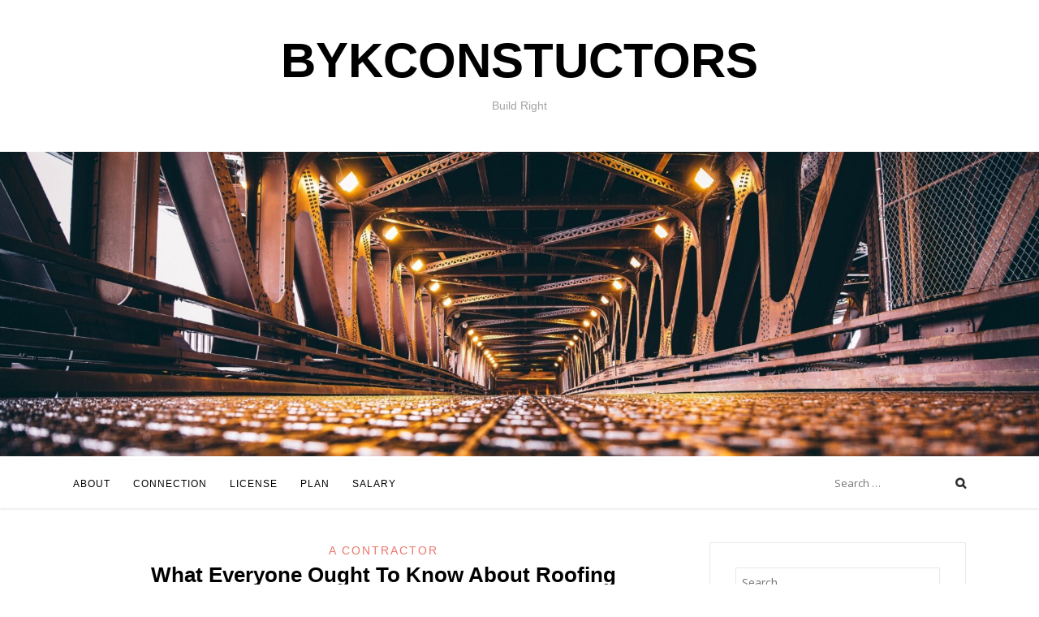

--- FILE ---
content_type: text/html; charset=UTF-8
request_url: https://bykconstructors.com/what-everyone-ought-to-know-about-roofing/
body_size: 7659
content:
<!DOCTYPE html>
<html dir="ltr" lang="en-US" prefix="og: https://ogp.me/ns#">
<head>
<meta charset="UTF-8">
<meta name="viewport" content="width=device-width, initial-scale=1, user-scalable=0">
<link rel="profile" href="https://gmpg.org/xfn/11">

<title>What Everyone Ought To Know About Roofing - BYKCONSTUCTORS</title>

		<!-- All in One SEO 4.9.3 - aioseo.com -->
	<meta name="description" content="So you want to find out more about roofing? You&#039;ve come to the right place! Whether your roof is in brand new or in rough shape, you&#039;ll be able to use the advice in this article. Read on to find some tips and tricks that everyone with a roof should know. When thinking about roofing," />
	<meta name="robots" content="max-image-preview:large" />
	<meta name="author" content="kelvinaurelians"/>
	<link rel="canonical" href="https://bykconstructors.com/what-everyone-ought-to-know-about-roofing/" />
	<meta name="generator" content="All in One SEO (AIOSEO) 4.9.3" />
		<meta property="og:locale" content="en_US" />
		<meta property="og:site_name" content="BYKCONSTUCTORS - Build Right" />
		<meta property="og:type" content="article" />
		<meta property="og:title" content="What Everyone Ought To Know About Roofing - BYKCONSTUCTORS" />
		<meta property="og:description" content="So you want to find out more about roofing? You&#039;ve come to the right place! Whether your roof is in brand new or in rough shape, you&#039;ll be able to use the advice in this article. Read on to find some tips and tricks that everyone with a roof should know. When thinking about roofing," />
		<meta property="og:url" content="https://bykconstructors.com/what-everyone-ought-to-know-about-roofing/" />
		<meta property="article:published_time" content="2019-10-16T17:38:31+00:00" />
		<meta property="article:modified_time" content="2019-09-22T01:53:36+00:00" />
		<meta name="twitter:card" content="summary" />
		<meta name="twitter:title" content="What Everyone Ought To Know About Roofing - BYKCONSTUCTORS" />
		<meta name="twitter:description" content="So you want to find out more about roofing? You&#039;ve come to the right place! Whether your roof is in brand new or in rough shape, you&#039;ll be able to use the advice in this article. Read on to find some tips and tricks that everyone with a roof should know. When thinking about roofing," />
		<script type="application/ld+json" class="aioseo-schema">
			{"@context":"https:\/\/schema.org","@graph":[{"@type":"BlogPosting","@id":"https:\/\/bykconstructors.com\/what-everyone-ought-to-know-about-roofing\/#blogposting","name":"What Everyone Ought To Know About Roofing - BYKCONSTUCTORS","headline":"What Everyone Ought To Know About Roofing","author":{"@id":"https:\/\/bykconstructors.com\/author\/kelvinaurelians\/#author"},"publisher":{"@id":"https:\/\/bykconstructors.com\/#organization"},"datePublished":"2019-10-16T17:38:31+00:00","dateModified":"2019-09-22T01:53:36+00:00","inLanguage":"en-US","mainEntityOfPage":{"@id":"https:\/\/bykconstructors.com\/what-everyone-ought-to-know-about-roofing\/#webpage"},"isPartOf":{"@id":"https:\/\/bykconstructors.com\/what-everyone-ought-to-know-about-roofing\/#webpage"},"articleSection":"A Contractor, about, everyone, ought, roofing"},{"@type":"BreadcrumbList","@id":"https:\/\/bykconstructors.com\/what-everyone-ought-to-know-about-roofing\/#breadcrumblist","itemListElement":[{"@type":"ListItem","@id":"https:\/\/bykconstructors.com#listItem","position":1,"name":"Home","item":"https:\/\/bykconstructors.com","nextItem":{"@type":"ListItem","@id":"https:\/\/bykconstructors.com\/category\/license\/#listItem","name":"License"}},{"@type":"ListItem","@id":"https:\/\/bykconstructors.com\/category\/license\/#listItem","position":2,"name":"License","item":"https:\/\/bykconstructors.com\/category\/license\/","nextItem":{"@type":"ListItem","@id":"https:\/\/bykconstructors.com\/category\/license\/a-contractor\/#listItem","name":"A Contractor"},"previousItem":{"@type":"ListItem","@id":"https:\/\/bykconstructors.com#listItem","name":"Home"}},{"@type":"ListItem","@id":"https:\/\/bykconstructors.com\/category\/license\/a-contractor\/#listItem","position":3,"name":"A Contractor","item":"https:\/\/bykconstructors.com\/category\/license\/a-contractor\/","nextItem":{"@type":"ListItem","@id":"https:\/\/bykconstructors.com\/what-everyone-ought-to-know-about-roofing\/#listItem","name":"What Everyone Ought To Know About Roofing"},"previousItem":{"@type":"ListItem","@id":"https:\/\/bykconstructors.com\/category\/license\/#listItem","name":"License"}},{"@type":"ListItem","@id":"https:\/\/bykconstructors.com\/what-everyone-ought-to-know-about-roofing\/#listItem","position":4,"name":"What Everyone Ought To Know About Roofing","previousItem":{"@type":"ListItem","@id":"https:\/\/bykconstructors.com\/category\/license\/a-contractor\/#listItem","name":"A Contractor"}}]},{"@type":"Organization","@id":"https:\/\/bykconstructors.com\/#organization","name":"BYKCONSTUCTORS","description":"Build Right","url":"https:\/\/bykconstructors.com\/"},{"@type":"Person","@id":"https:\/\/bykconstructors.com\/author\/kelvinaurelians\/#author","url":"https:\/\/bykconstructors.com\/author\/kelvinaurelians\/","name":"kelvinaurelians","image":{"@type":"ImageObject","@id":"https:\/\/bykconstructors.com\/what-everyone-ought-to-know-about-roofing\/#authorImage","url":"https:\/\/secure.gravatar.com\/avatar\/021105e1f395cd180a5587d3dedb8e82?s=96&d=mm&r=g","width":96,"height":96,"caption":"kelvinaurelians"}},{"@type":"WebPage","@id":"https:\/\/bykconstructors.com\/what-everyone-ought-to-know-about-roofing\/#webpage","url":"https:\/\/bykconstructors.com\/what-everyone-ought-to-know-about-roofing\/","name":"What Everyone Ought To Know About Roofing - BYKCONSTUCTORS","description":"So you want to find out more about roofing? You've come to the right place! Whether your roof is in brand new or in rough shape, you'll be able to use the advice in this article. Read on to find some tips and tricks that everyone with a roof should know. When thinking about roofing,","inLanguage":"en-US","isPartOf":{"@id":"https:\/\/bykconstructors.com\/#website"},"breadcrumb":{"@id":"https:\/\/bykconstructors.com\/what-everyone-ought-to-know-about-roofing\/#breadcrumblist"},"author":{"@id":"https:\/\/bykconstructors.com\/author\/kelvinaurelians\/#author"},"creator":{"@id":"https:\/\/bykconstructors.com\/author\/kelvinaurelians\/#author"},"datePublished":"2019-10-16T17:38:31+00:00","dateModified":"2019-09-22T01:53:36+00:00"},{"@type":"WebSite","@id":"https:\/\/bykconstructors.com\/#website","url":"https:\/\/bykconstructors.com\/","name":"BYKCONSTUCTORS","description":"Build Right","inLanguage":"en-US","publisher":{"@id":"https:\/\/bykconstructors.com\/#organization"}}]}
		</script>
		<!-- All in One SEO -->

<link rel="alternate" type="application/rss+xml" title="BYKCONSTUCTORS &raquo; Feed" href="https://bykconstructors.com/feed/" />
<script type="text/javascript">
window._wpemojiSettings = {"baseUrl":"https:\/\/s.w.org\/images\/core\/emoji\/14.0.0\/72x72\/","ext":".png","svgUrl":"https:\/\/s.w.org\/images\/core\/emoji\/14.0.0\/svg\/","svgExt":".svg","source":{"concatemoji":"https:\/\/bykconstructors.com\/wp-includes\/js\/wp-emoji-release.min.js?ver=6.2.8"}};
/*! This file is auto-generated */
!function(e,a,t){var n,r,o,i=a.createElement("canvas"),p=i.getContext&&i.getContext("2d");function s(e,t){p.clearRect(0,0,i.width,i.height),p.fillText(e,0,0);e=i.toDataURL();return p.clearRect(0,0,i.width,i.height),p.fillText(t,0,0),e===i.toDataURL()}function c(e){var t=a.createElement("script");t.src=e,t.defer=t.type="text/javascript",a.getElementsByTagName("head")[0].appendChild(t)}for(o=Array("flag","emoji"),t.supports={everything:!0,everythingExceptFlag:!0},r=0;r<o.length;r++)t.supports[o[r]]=function(e){if(p&&p.fillText)switch(p.textBaseline="top",p.font="600 32px Arial",e){case"flag":return s("\ud83c\udff3\ufe0f\u200d\u26a7\ufe0f","\ud83c\udff3\ufe0f\u200b\u26a7\ufe0f")?!1:!s("\ud83c\uddfa\ud83c\uddf3","\ud83c\uddfa\u200b\ud83c\uddf3")&&!s("\ud83c\udff4\udb40\udc67\udb40\udc62\udb40\udc65\udb40\udc6e\udb40\udc67\udb40\udc7f","\ud83c\udff4\u200b\udb40\udc67\u200b\udb40\udc62\u200b\udb40\udc65\u200b\udb40\udc6e\u200b\udb40\udc67\u200b\udb40\udc7f");case"emoji":return!s("\ud83e\udef1\ud83c\udffb\u200d\ud83e\udef2\ud83c\udfff","\ud83e\udef1\ud83c\udffb\u200b\ud83e\udef2\ud83c\udfff")}return!1}(o[r]),t.supports.everything=t.supports.everything&&t.supports[o[r]],"flag"!==o[r]&&(t.supports.everythingExceptFlag=t.supports.everythingExceptFlag&&t.supports[o[r]]);t.supports.everythingExceptFlag=t.supports.everythingExceptFlag&&!t.supports.flag,t.DOMReady=!1,t.readyCallback=function(){t.DOMReady=!0},t.supports.everything||(n=function(){t.readyCallback()},a.addEventListener?(a.addEventListener("DOMContentLoaded",n,!1),e.addEventListener("load",n,!1)):(e.attachEvent("onload",n),a.attachEvent("onreadystatechange",function(){"complete"===a.readyState&&t.readyCallback()})),(e=t.source||{}).concatemoji?c(e.concatemoji):e.wpemoji&&e.twemoji&&(c(e.twemoji),c(e.wpemoji)))}(window,document,window._wpemojiSettings);
</script>
<style type="text/css">
img.wp-smiley,
img.emoji {
	display: inline !important;
	border: none !important;
	box-shadow: none !important;
	height: 1em !important;
	width: 1em !important;
	margin: 0 0.07em !important;
	vertical-align: -0.1em !important;
	background: none !important;
	padding: 0 !important;
}
</style>
	
<link rel='stylesheet' id='aioseo/css/src/vue/standalone/blocks/table-of-contents/global.scss-css' href='https://bykconstructors.com/wp-content/plugins/all-in-one-seo-pack/dist/Lite/assets/css/table-of-contents/global.e90f6d47.css?ver=4.9.3' type='text/css' media='all' />
<link rel='stylesheet' id='sister-style-css' href='https://bykconstructors.com/wp-content/themes/sister/style.css?ver=6.2.8' type='text/css' media='all' />
<link rel='stylesheet' id='fontawesome-css' href='https://bykconstructors.com/wp-content/themes/sister/css/font-awesome.css?ver=6.2.8' type='text/css' media='all' />
<link rel='stylesheet' id='customizer-css' href='https://bykconstructors.com/wp-admin/admin-ajax.php?action=sister_customizer_css&#038;ver=6.2.8' type='text/css' media='all' />
<link rel='stylesheet' id='googleFonts-css' href="https://fonts.googleapis.com/css?family=Dancing+Script%3A400%2C700%7CLato%3A400%2C700%7COpen+Sans%3A400%2C700%7CQuattrocento+Sans%3A400%2C700&#038;ver=6.2.8" type='text/css' media='all' />
<script type='text/javascript' src='https://bykconstructors.com/wp-includes/js/jquery/jquery.min.js?ver=3.6.4' id='jquery-core-js'></script>
<script type='text/javascript' src='https://bykconstructors.com/wp-includes/js/jquery/jquery-migrate.min.js?ver=3.4.0' id='jquery-migrate-js'></script>
<link rel="https://api.w.org/" href="https://bykconstructors.com/wp-json/" /><link rel="alternate" type="application/json" href="https://bykconstructors.com/wp-json/wp/v2/posts/59" /><link rel="EditURI" type="application/rsd+xml" title="RSD" href="https://bykconstructors.com/xmlrpc.php?rsd" />
<link rel="wlwmanifest" type="application/wlwmanifest+xml" href="https://bykconstructors.com/wp-includes/wlwmanifest.xml" />
<meta name="generator" content="WordPress 6.2.8" />
<link rel='shortlink' href='https://bykconstructors.com/?p=59' />
<link rel="alternate" type="application/json+oembed" href="https://bykconstructors.com/wp-json/oembed/1.0/embed?url=https%3A%2F%2Fbykconstructors.com%2Fwhat-everyone-ought-to-know-about-roofing%2F" />
<link rel="alternate" type="text/xml+oembed" href="https://bykconstructors.com/wp-json/oembed/1.0/embed?url=https%3A%2F%2Fbykconstructors.com%2Fwhat-everyone-ought-to-know-about-roofing%2F&#038;format=xml" />
<link rel="icon" href="https://bykconstructors.com/wp-content/uploads/2019/09/cropped-helmet-3-32x32.png" sizes="32x32" />
<link rel="icon" href="https://bykconstructors.com/wp-content/uploads/2019/09/cropped-helmet-3-192x192.png" sizes="192x192" />
<link rel="apple-touch-icon" href="https://bykconstructors.com/wp-content/uploads/2019/09/cropped-helmet-3-180x180.png" />
<meta name="msapplication-TileImage" content="https://bykconstructors.com/wp-content/uploads/2019/09/cropped-helmet-3-270x270.png" />
</head>

<body class="post-template-default single single-post postid-59 single-format-standard group-blog">
<div id="page" class="hfeed site">
	<a class="skip-link screen-reader-text" href="#content">Skip to content</a>

	<div class="site-logo">
			</div>
    <div class="site-branding">
        <h1 class="site-title"><a href="https://bykconstructors.com/" rel="home">BYKCONSTUCTORS</a></h1>
        <h2 class="site-description">Build Right</h2>

                <a href="https://bykconstructors.com/" rel="home">
            <img src="https://bykconstructors.com/wp-content/uploads/2019/09/cropped-937101-1.jpg" width="1920" height="562" alt="">
        </a>
            </div><!-- .site-branding -->

	<header id="masthead" class="site-header" role="banner">

		<div class="container">
			<nav id="site-navigation" class="main-navigation" role="navigation">
				<button class="menu-toggle" aria-controls="primary-menu" aria-expanded="false">Menu</button>
				<div class="menu-primary-menu-container"><ul id="primary-menu" class="menu"><li id="menu-item-32" class="menu-item menu-item-type-taxonomy menu-item-object-category menu-item-has-children menu-item-32"><a href="https://bykconstructors.com/category/about/">About</a>
<ul class="sub-menu">
	<li id="menu-item-33" class="menu-item menu-item-type-taxonomy menu-item-object-category menu-item-33"><a href="https://bykconstructors.com/category/about/about-contractor/">About Contractor</a></li>
	<li id="menu-item-34" class="menu-item menu-item-type-taxonomy menu-item-object-category menu-item-34"><a href="https://bykconstructors.com/category/about/contractor-definition/">Contractor Definition</a></li>
	<li id="menu-item-35" class="menu-item menu-item-type-taxonomy menu-item-object-category menu-item-35"><a href="https://bykconstructors.com/category/about/contractor-synonym/">Contractor synonym</a></li>
	<li id="menu-item-36" class="menu-item menu-item-type-taxonomy menu-item-object-category menu-item-36"><a href="https://bykconstructors.com/category/about/what-is-a-contractor/">What is a Contractor</a></li>
	<li id="menu-item-37" class="menu-item menu-item-type-taxonomy menu-item-object-category menu-item-37"><a href="https://bykconstructors.com/category/about/who-is-a-contractor/">Who is a Contractor</a></li>
</ul>
</li>
<li id="menu-item-38" class="menu-item menu-item-type-taxonomy menu-item-object-category menu-item-has-children menu-item-38"><a href="https://bykconstructors.com/category/connection/">Connection</a>
<ul class="sub-menu">
	<li id="menu-item-39" class="menu-item menu-item-type-taxonomy menu-item-object-category menu-item-39"><a href="https://bykconstructors.com/category/connection/contractor-company/">Contractor Company</a></li>
	<li id="menu-item-40" class="menu-item menu-item-type-taxonomy menu-item-object-category menu-item-40"><a href="https://bykconstructors.com/category/connection/contractor-connection/">Contractor Connection</a></li>
	<li id="menu-item-41" class="menu-item menu-item-type-taxonomy menu-item-object-category menu-item-41"><a href="https://bykconstructors.com/category/connection/contractors-direct/">Contractors Direct</a></li>
</ul>
</li>
<li id="menu-item-42" class="menu-item menu-item-type-taxonomy menu-item-object-category current-post-ancestor menu-item-has-children menu-item-42"><a href="https://bykconstructors.com/category/license/">License</a>
<ul class="sub-menu">
	<li id="menu-item-43" class="menu-item menu-item-type-taxonomy menu-item-object-category current-post-ancestor current-menu-parent current-post-parent menu-item-43"><a href="https://bykconstructors.com/category/license/a-contractor/">A Contractor</a></li>
	<li id="menu-item-44" class="menu-item menu-item-type-taxonomy menu-item-object-category menu-item-44"><a href="https://bykconstructors.com/category/license/construction-contractor/">Construction Contractor</a></li>
	<li id="menu-item-45" class="menu-item menu-item-type-taxonomy menu-item-object-category menu-item-45"><a href="https://bykconstructors.com/category/license/contractor-license/">Contractor License</a></li>
	<li id="menu-item-46" class="menu-item menu-item-type-taxonomy menu-item-object-category menu-item-46"><a href="https://bykconstructors.com/category/license/contractors/">Contractors</a></li>
	<li id="menu-item-47" class="menu-item menu-item-type-taxonomy menu-item-object-category menu-item-47"><a href="https://bykconstructors.com/category/license/main-construction-site-personnel/">Main Construction Site Personnel</a></li>
</ul>
</li>
<li id="menu-item-48" class="menu-item menu-item-type-taxonomy menu-item-object-category menu-item-has-children menu-item-48"><a href="https://bykconstructors.com/category/plan/">Plan</a>
<ul class="sub-menu">
	<li id="menu-item-49" class="menu-item menu-item-type-taxonomy menu-item-object-category menu-item-49"><a href="https://bykconstructors.com/category/plan/contractors-plan/">Contractors Plan</a></li>
	<li id="menu-item-50" class="menu-item menu-item-type-taxonomy menu-item-object-category menu-item-50"><a href="https://bykconstructors.com/category/plan/general-contractor/">General Contractor</a></li>
	<li id="menu-item-51" class="menu-item menu-item-type-taxonomy menu-item-object-category menu-item-51"><a href="https://bykconstructors.com/category/plan/how-to-become-a-contractor/">How to Become a Contractor</a></li>
</ul>
</li>
<li id="menu-item-52" class="menu-item menu-item-type-taxonomy menu-item-object-category menu-item-has-children menu-item-52"><a href="https://bykconstructors.com/category/salary/">Salary</a>
<ul class="sub-menu">
	<li id="menu-item-53" class="menu-item menu-item-type-taxonomy menu-item-object-category menu-item-53"><a href="https://bykconstructors.com/category/salary/contractor-dictionary/">Contractor Dictionary</a></li>
	<li id="menu-item-54" class="menu-item menu-item-type-taxonomy menu-item-object-category menu-item-54"><a href="https://bykconstructors.com/category/salary/contractor-in/">Contractor In</a></li>
	<li id="menu-item-55" class="menu-item menu-item-type-taxonomy menu-item-object-category menu-item-55"><a href="https://bykconstructors.com/category/salary/contractor-or-contractor/">Contractor or Contractor</a></li>
	<li id="menu-item-56" class="menu-item menu-item-type-taxonomy menu-item-object-category menu-item-56"><a href="https://bykconstructors.com/category/salary/contractor-salary/">Contractor Salary</a></li>
</ul>
</li>
</ul></div>			</nav><!-- #site-navigation -->

			<div class="site-top">
				
				<div class="search-top">
					<form role="search" method="get" class="search-form" action="https://bykconstructors.com/">
				<label>
					<span class="screen-reader-text">Search for:</span>
					<input type="search" class="search-field" placeholder="Search &hellip;" value="" name="s" />
				</label>
				<input type="submit" class="search-submit" value="Search" />
			</form>					<span class="site-search"></span>
				</div>
			</div>
		</div>

	</header><!-- #masthead -->

    <div class="container">

        <div id="content" class="site-content">

	<div id="primary" class="content-area">
		<main id="main" class="site-main" role="main">

		
			
<article id="post-59" class="post-59 post type-post status-publish format-standard hentry category-a-contractor tag-about tag-everyone tag-ought tag-roofing">
	<header class="entry-header">
		
		<div class="cat-links"> <a href="https://bykconstructors.com/category/license/a-contractor/" rel="category tag">A Contractor</a></div>
		<h1 class="entry-title">What Everyone Ought To Know About Roofing</h1>
			</header><!-- .entry-header -->

	<div class="entry-content">
		<p>So you want to find out more about roofing? You&#8217;ve come to the right place! Whether your roof is in brand new or in rough shape, you&#8217;ll be able to use the advice in this article. Read on to find some tips and tricks that everyone with a roof should know.</p>
<p>When thinking about roofing, never forget to account for the climate. You can aid in the coolness of your home by installing a clay roof if you live in a dry climate. But, in rainy areas, clay tiles can get worn down pretty quickly. If you are hesitant if it will suit your area, ask an expert.</p>
<p>Never work on your roof by yourself. You should always have someone else present, even if it is solely for the purpose of having someone that can call emergency services if you fall. Falling from the roof can be a disaster, but not having someone to help you is even worse.</p>
<p>If your home needs a whole new roof, you may want to consider going with a green roof. Becoming more and more popular, green roofs allow for green growth, from materials like wildflowers and grass. Having these materials on your roof saves you tons of money each year and is great for the environment.</p>
<p>If you are working on your own roof, you must always remember that safety comes first. Never try and climb your roof if it is raining or the weather is bad. For that matter, you should avoid getting on the roof if it is still wet after it has rained.</p>
<p>Slate roofs can offer you something that a shingle roof cannot, this is an aged and sophisticated look. Slate roofs have been used for hundreds of years, as tar shingles have not been produced for as long as people have needed roofs. Some of the most famous buildings have slate roofs, all having a sophisticated and timely look.</p>
<p>When it comes to roofing, you&#8217;ve got to wait until Mother Nature gives you the go ahead before taking on a project yourself. Avoid putting yourself in any dangerous situations by waiting for a clear and dry day before undergoing any sort of roofing project. Doing so will ensure your safety.</p>
<p>If you are thinking about which roof material to install on your house, consider the cost of the material but also the longevity. Some materials last much longer than others, and some are naturally fire-resistant. You have to think about more than just appearance and cost; consider all factors when purchasing material!</p>
<p>Do not work with any roofing contractor that wants to give you an estimate over the phone. Each roof is different, and you should find someone that is willing to come out and take a look at your particular issue. If someone balks at making a home visit, you should probably hire someone else.</p>
<p>If you have a roof, you should have some basic roofing knowledge under your belt. That&#8217;s just the way it is. Thankfully, this article has given you some really terrific advice that should help you out in a number of situations. You might want to bookmark this article so you can come back to it in the future.</p>
			</div><!-- .entry-content -->

	<footer class="entry-footer">

				<div class="entry-meta">
			<span class="posted-on"><time class="entry-date published" datetime="2019-10-16T17:38:31+00:00">October 16, 2019</time><time class="updated" datetime="2019-09-22T01:53:36+00:00">September 22, 2019</time></span><span class="byline"> by <span class="author vcard"><a class="url fn n" href="https://bykconstructors.com/author/kelvinaurelians/">kelvinaurelians</a></span></span>		</div><!-- .entry-meta -->
				
	</footer><!-- .entry-footer -->
</article><!-- #post-## -->

			
	<nav class="navigation post-navigation" aria-label="Posts">
		<h2 class="screen-reader-text">Post navigation</h2>
		<div class="nav-links"><div class="nav-previous"><a href="https://bykconstructors.com/excellent-tips-and-tricks-on-roof-repair/" rel="prev">Excellent Tips And Tricks On Roof Repair</a></div><div class="nav-next"><a href="https://bykconstructors.com/tips-to-buying-furniture-for-your-home/" rel="next">Tips To Buying Furniture For Your Home</a></div></div>
	</nav>
			
		
		</main><!-- #main -->
	</div><!-- #primary -->

	<div id="secondary" class="widget-area" role="complementary">
		
	<aside id="search-2" class="widget widget_search"><form role="search" method="get" class="search-form" action="https://bykconstructors.com/">
				<label>
					<span class="screen-reader-text">Search for:</span>
					<input type="search" class="search-field" placeholder="Search &hellip;" value="" name="s" />
				</label>
				<input type="submit" class="search-submit" value="Search" />
			</form></aside><aside id="magenet_widget-2" class="widget widget_magenet_widget"><aside class="widget magenet_widget_box"><div class="mads-block"></div></aside></aside>
		<aside id="recent-posts-2" class="widget widget_recent_entries">
		<h2 class="widget-title">Recent Posts</h2>
		<ul>
											<li>
					<a href="https://bykconstructors.com/the-future-of-green-construction-in-the-uk-trends-to-watch-in-2025/">The Future of Green Construction in the UK: Trends to Watch in 2025</a>
									</li>
											<li>
					<a href="https://bykconstructors.com/9-design-tips-to-level-up-your-construction-flyer/">9 Design Tips to Level Up Your Construction Flyer</a>
									</li>
											<li>
					<a href="https://bykconstructors.com/how-layered-security-can-protect-your-commercial-property/">How Layered Security Can Protect Your Commercial Property</a>
									</li>
											<li>
					<a href="https://bykconstructors.com/ecommerce-website-design-company-in-dubai/">Ecommerce Website Design Company in Dubai</a>
									</li>
											<li>
					<a href="https://bykconstructors.com/oftec-oil-heating-regulations-navigating-compliance-and-industry-standards/">OFTEC Oil Heating Regulations: Navigating Compliance and Industry Standards</a>
									</li>
					</ul>

		</aside><aside id="categories-2" class="widget widget_categories"><h2 class="widget-title">Categories</h2>
			<ul>
					<li class="cat-item cat-item-16"><a href="https://bykconstructors.com/category/license/a-contractor/">A Contractor</a>
</li>
	<li class="cat-item cat-item-7"><a href="https://bykconstructors.com/category/about/about-contractor/">About Contractor</a>
</li>
	<li class="cat-item cat-item-3"><a href="https://bykconstructors.com/category/connection/">Connection</a>
</li>
	<li class="cat-item cat-item-19"><a href="https://bykconstructors.com/category/license/construction-contractor/">Construction Contractor</a>
</li>
	<li class="cat-item cat-item-15"><a href="https://bykconstructors.com/category/connection/contractor-company/">Contractor Company</a>
</li>
	<li class="cat-item cat-item-13"><a href="https://bykconstructors.com/category/connection/contractor-connection/">Contractor Connection</a>
</li>
	<li class="cat-item cat-item-8"><a href="https://bykconstructors.com/category/about/contractor-definition/">Contractor Definition</a>
</li>
	<li class="cat-item cat-item-27"><a href="https://bykconstructors.com/category/salary/contractor-dictionary/">Contractor Dictionary</a>
</li>
	<li class="cat-item cat-item-25"><a href="https://bykconstructors.com/category/salary/contractor-in/">Contractor In</a>
</li>
	<li class="cat-item cat-item-20"><a href="https://bykconstructors.com/category/license/contractor-license/">Contractor License</a>
</li>
	<li class="cat-item cat-item-26"><a href="https://bykconstructors.com/category/salary/contractor-or-contractor/">Contractor or Contractor</a>
</li>
	<li class="cat-item cat-item-24"><a href="https://bykconstructors.com/category/salary/contractor-salary/">Contractor Salary</a>
</li>
	<li class="cat-item cat-item-9"><a href="https://bykconstructors.com/category/about/contractor-synonym/">Contractor synonym</a>
</li>
	<li class="cat-item cat-item-17"><a href="https://bykconstructors.com/category/license/contractors/">Contractors</a>
</li>
	<li class="cat-item cat-item-14"><a href="https://bykconstructors.com/category/connection/contractors-direct/">Contractors Direct</a>
</li>
	<li class="cat-item cat-item-21"><a href="https://bykconstructors.com/category/plan/contractors-plan/">Contractors Plan</a>
</li>
	<li class="cat-item cat-item-1"><a href="https://bykconstructors.com/category/general-article/">General Article</a>
</li>
	<li class="cat-item cat-item-23"><a href="https://bykconstructors.com/category/plan/general-contractor/">General Contractor</a>
</li>
	<li class="cat-item cat-item-22"><a href="https://bykconstructors.com/category/plan/how-to-become-a-contractor/">How to Become a Contractor</a>
</li>
	<li class="cat-item cat-item-18"><a href="https://bykconstructors.com/category/license/main-construction-site-personnel/">Main Construction Site Personnel</a>
</li>
	<li class="cat-item cat-item-12"><a href="https://bykconstructors.com/category/about/what-is-a-contractor/">What is a Contractor</a>
</li>
	<li class="cat-item cat-item-11"><a href="https://bykconstructors.com/category/about/who-is-a-contractor/">Who is a Contractor</a>
</li>
			</ul>

			</aside><aside id="calendar-2" class="widget widget_calendar"><h2 class="widget-title">Calendar</h2><div id="calendar_wrap" class="calendar_wrap"><table id="wp-calendar" class="wp-calendar-table">
	<caption>January 2026</caption>
	<thead>
	<tr>
		<th scope="col" title="Monday">M</th>
		<th scope="col" title="Tuesday">T</th>
		<th scope="col" title="Wednesday">W</th>
		<th scope="col" title="Thursday">T</th>
		<th scope="col" title="Friday">F</th>
		<th scope="col" title="Saturday">S</th>
		<th scope="col" title="Sunday">S</th>
	</tr>
	</thead>
	<tbody>
	<tr>
		<td colspan="3" class="pad">&nbsp;</td><td>1</td><td>2</td><td>3</td><td>4</td>
	</tr>
	<tr>
		<td>5</td><td>6</td><td>7</td><td>8</td><td>9</td><td>10</td><td>11</td>
	</tr>
	<tr>
		<td>12</td><td>13</td><td>14</td><td>15</td><td>16</td><td>17</td><td>18</td>
	</tr>
	<tr>
		<td>19</td><td>20</td><td id="today">21</td><td>22</td><td>23</td><td>24</td><td>25</td>
	</tr>
	<tr>
		<td>26</td><td>27</td><td>28</td><td>29</td><td>30</td><td>31</td>
		<td class="pad" colspan="1">&nbsp;</td>
	</tr>
	</tbody>
	</table><nav aria-label="Previous and next months" class="wp-calendar-nav">
		<span class="wp-calendar-nav-prev"><a href="https://bykconstructors.com/2025/10/">&laquo; Oct</a></span>
		<span class="pad">&nbsp;</span>
		<span class="wp-calendar-nav-next">&nbsp;</span>
	</nav></div></aside>	</div><!-- #secondary -->
	
<!-- wmm w -->
		</div><!-- #content -->

	</div><!-- .container -->

	<footer id="colophon" class="site-footer" role="contentinfo">
	
				
		<div class="site-footer-wrap">

			<div class="container">

				<div class="site-info">

						<a href="http://wordpress.org/">Proudly powered by WordPress</a>
						<span class="sep"> | </span>
						Theme: Sister by <a href="http://hustlestock.com" rel="designer">hustlestock</a>.
			</div><!-- .container -->

			</div><!-- .site-info -->

		</div><!-- .site-footer-wrap -->

	</footer><!-- #colophon -->
	
</div><!-- #page -->

<a href="#top" class="smoothup" title="Back to top"><i class="fa fa-arrow-circle-up fa-2x" aria-hidden="true"></i>
</a>
<script type='text/javascript' src='https://bykconstructors.com/wp-content/themes/sister/js/imagesloaded.pkgd.min.js?ver=4.1.3' id='sister-imageloaded-js'></script>
<script type='text/javascript' src='https://bykconstructors.com/wp-content/themes/sister/js/navigation.js?ver=20120206' id='sister-navigation-js'></script>
<script type='text/javascript' src='https://bykconstructors.com/wp-content/themes/sister/js/jquery.sticky.js?ver=1.0.4' id='sister-sticky-js'></script>
<script type='text/javascript' src='https://bykconstructors.com/wp-content/themes/sister/js/jquery.fitvids.js?ver=1.1.0' id='sister-fitvids-js'></script>
<script type='text/javascript' src='https://bykconstructors.com/wp-content/themes/sister/js/scripts.js?ver=20130115' id='sister-scripts-js'></script>

<script defer src="https://static.cloudflareinsights.com/beacon.min.js/vcd15cbe7772f49c399c6a5babf22c1241717689176015" integrity="sha512-ZpsOmlRQV6y907TI0dKBHq9Md29nnaEIPlkf84rnaERnq6zvWvPUqr2ft8M1aS28oN72PdrCzSjY4U6VaAw1EQ==" data-cf-beacon='{"version":"2024.11.0","token":"f9e37be0156040598ef39668fd48e025","r":1,"server_timing":{"name":{"cfCacheStatus":true,"cfEdge":true,"cfExtPri":true,"cfL4":true,"cfOrigin":true,"cfSpeedBrain":true},"location_startswith":null}}' crossorigin="anonymous"></script>
</body>
</html>


<!-- Page cached by LiteSpeed Cache 7.7 on 2026-01-21 15:52:28 -->